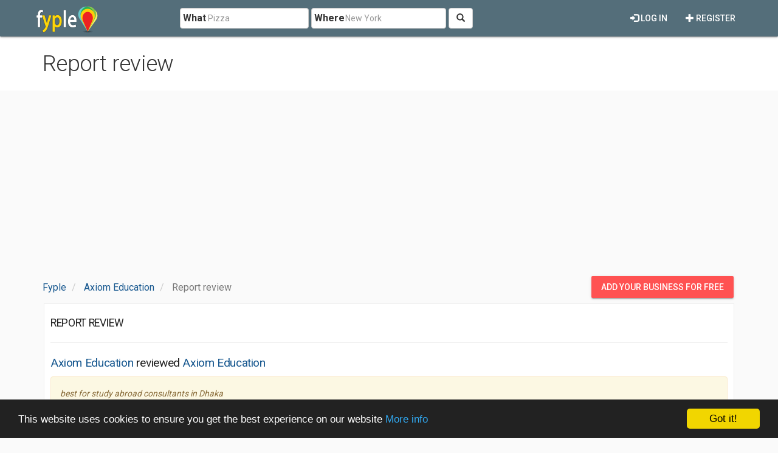

--- FILE ---
content_type: text/html; charset=utf-8
request_url: https://www.google.com/recaptcha/api2/aframe
body_size: 266
content:
<!DOCTYPE HTML><html><head><meta http-equiv="content-type" content="text/html; charset=UTF-8"></head><body><script nonce="lyhWxH-ROMSEhZ8ijoWoTw">/** Anti-fraud and anti-abuse applications only. See google.com/recaptcha */ try{var clients={'sodar':'https://pagead2.googlesyndication.com/pagead/sodar?'};window.addEventListener("message",function(a){try{if(a.source===window.parent){var b=JSON.parse(a.data);var c=clients[b['id']];if(c){var d=document.createElement('img');d.src=c+b['params']+'&rc='+(localStorage.getItem("rc::a")?sessionStorage.getItem("rc::b"):"");window.document.body.appendChild(d);sessionStorage.setItem("rc::e",parseInt(sessionStorage.getItem("rc::e")||0)+1);localStorage.setItem("rc::h",'1768719138047');}}}catch(b){}});window.parent.postMessage("_grecaptcha_ready", "*");}catch(b){}</script></body></html>